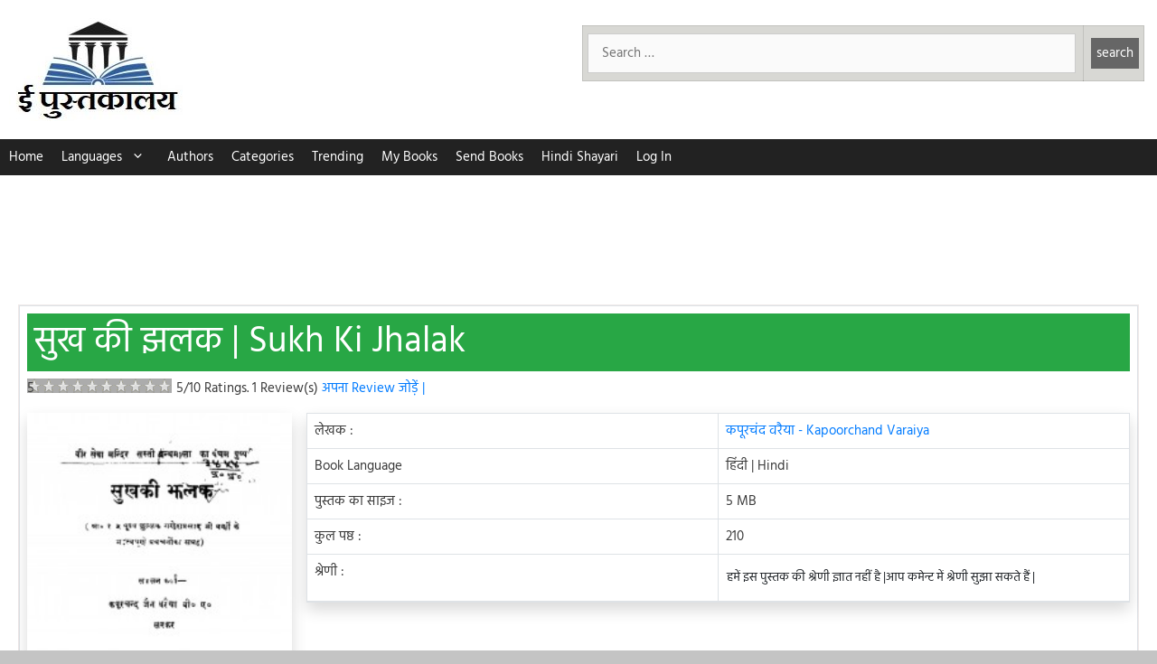

--- FILE ---
content_type: text/html; charset=utf-8
request_url: https://www.google.com/recaptcha/api2/aframe
body_size: 268
content:
<!DOCTYPE HTML><html><head><meta http-equiv="content-type" content="text/html; charset=UTF-8"></head><body><script nonce="qqNMD24s3kv2ikHGMyApQw">/** Anti-fraud and anti-abuse applications only. See google.com/recaptcha */ try{var clients={'sodar':'https://pagead2.googlesyndication.com/pagead/sodar?'};window.addEventListener("message",function(a){try{if(a.source===window.parent){var b=JSON.parse(a.data);var c=clients[b['id']];if(c){var d=document.createElement('img');d.src=c+b['params']+'&rc='+(localStorage.getItem("rc::a")?sessionStorage.getItem("rc::b"):"");window.document.body.appendChild(d);sessionStorage.setItem("rc::e",parseInt(sessionStorage.getItem("rc::e")||0)+1);localStorage.setItem("rc::h",'1769921091425');}}}catch(b){}});window.parent.postMessage("_grecaptcha_ready", "*");}catch(b){}</script></body></html>